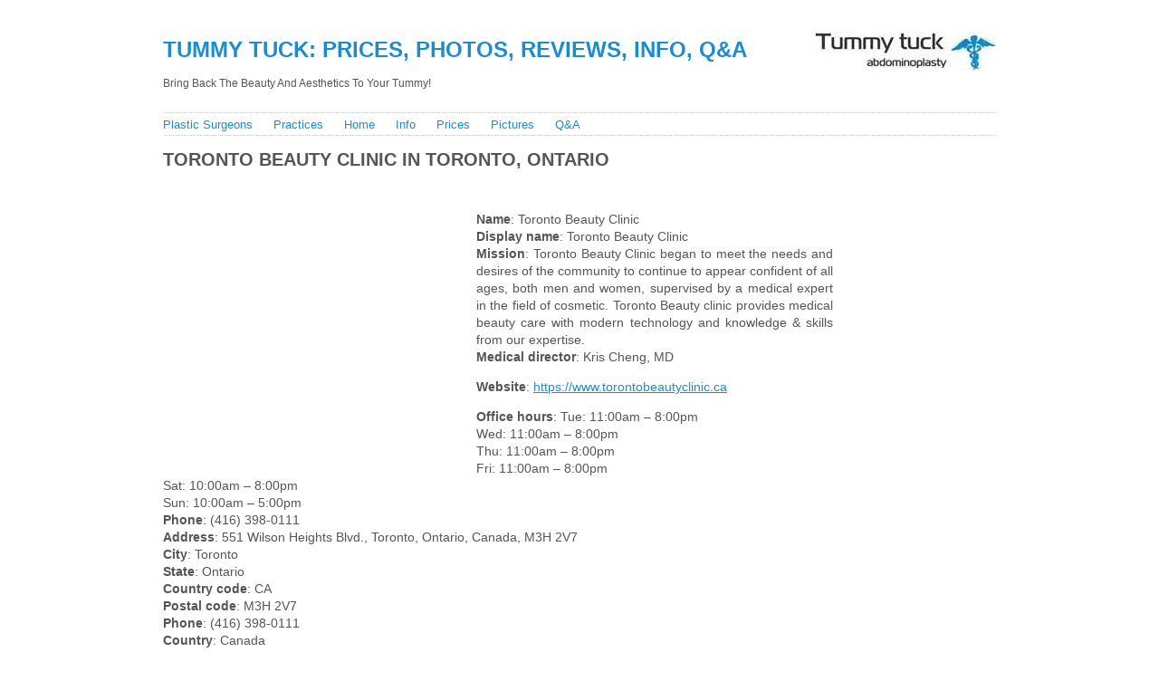

--- FILE ---
content_type: text/html; charset=utf-8
request_url: https://tummy-tuck-abdominoplasty.com/toronto-beauty-clinic-in-toronto-ontario/index.html
body_size: 6749
content:
<!DOCTYPE html PUBLIC "-//W3C//DTD XHTML 1.0 Transitional//EN" "https://www.w3.org/TR/xhtml1/DTD/xhtml1-transitional.dtd"><html xmlns="https://www.w3.org/1999/xhtml" lang="en-US">
 

<head profile="https://gmpg.org/xfn/11"><meta name=viewport content="width=device-width, initial-scale=1"><meta http-equiv="Content-Type" content="text/html; charset=UTF-8" />
<title>Toronto Beauty Clinic in Toronto, Ontario » Tummy Tuck: Prices, Photos, Reviews, Info, Q&A</title>
<link rel="apple-touch-icon" sizes="57x57" href="../apple-icon-57x57.png"><link rel="apple-touch-icon" sizes="60x60" href="../apple-icon-60x60.png"><link rel="apple-touch-icon" sizes="72x72" href="../apple-icon-72x72.png"><link rel="apple-touch-icon" sizes="76x76" href="../apple-icon-76x76.png"><link rel="apple-touch-icon" sizes="114x114" href="../apple-icon-114x114.png"><link rel="apple-touch-icon" sizes="120x120" href="../apple-icon-120x120.png"><link rel="apple-touch-icon" sizes="144x144" href="../apple-icon-144x144.png"><link rel="apple-touch-icon" sizes="152x152" href="../apple-icon-152x152.png"><link rel="apple-touch-icon" sizes="180x180" href="../apple-icon-180x180.png"><link rel="icon" type="image/png" sizes="192x192"  href="../android-icon-192x192.png"><link rel="icon" type="image/png" sizes="32x32" href="../favicon-32x32.png"><link rel="icon" type="image/png" sizes="96x96" href="../favicon-96x96.png"><link rel="icon" type="image/png" sizes="16x16" href="../favicon-16x16.png"><link rel="manifest" href="../manifest.json"><meta name="msapplication-TileColor" content="#ffffff"><meta name="msapplication-TileImage" content="../ms-icon-144x144.png"><meta name="theme-color" content="#ffffff"><meta property="og:title" content="Toronto Beauty Clinic in Toronto, Ontario » "/><meta property="og:image" content="../android-icon-192x192.png"/>
<meta property="og:site_name" content="Tummy Tuck Abdominoplasty"/><meta name="twitter:card" content="summary_large_image"/>
<meta name="twitter:site" content="@acps_drk"/><meta name="twitter:title" content="Toronto Beauty Clinic in Toronto, Ontario » "/>
<meta name="twitter:description" content="Name: Toronto Beauty Clinic Display name: Toronto Beauty Clinic Mission: Toronto Beauty Clinic began to meet the needs and desires of the community to continue to appear confident of all ages, both men and women,"/><meta name="twitter:image" content="../android-icon-192x192.png"/><script type="application/ld+json">[{"@context": "https://schema.org/","@id": "https://tummy-tuck-abdominoplasty.com","@type": "Organization","name": "Tummy Tuck: Prices, Photos, Reviews, Info, Q&A","url": "https://tummy-tuck-abdominoplasty.com","logo": "https://tummy-tuck-abdominoplasty.com/android-icon-192x192.png","sameas": ["https://www.facebook.com/TummyTuckAbdominoplasty/", "https://twitter.com/acps_drk", "https://www.youtube.com/channel/UCVjZ41wFWA-kEVl-jNvkhBg/", "https://www.pinterest.com/tummytucksurgery/", "https://www.instagram.com/tummytuck_abdominoplasty/"],"contactPoint":{"telephone": "+1-916-925-5522","contactType": "customer service","contactOption":"TollFree","areaServed":["US","CA"]}},{"@context": "https://schema.org/","@id": "Andrew J. Kaczynski, MD","@type": "Physician","url": "https://tummy-tuck-abdominoplasty.com/about/","name": "Tummy Tuck Abdominoplasty","image": "https://tummy-tuck-abdominoplasty.com/wp-content/uploads/2015/03/wp-content/uploads/2014/08/Skin-folds-on-abdomen.jpg","priceRange":"$3000 - $12000","address": [{"@type": "PostalAddress","streetAddress": "77 Cadillac Dr","addressLocality": "Sacramento","addressRegion": "CA","postalCode": "95825","telephone": "+1-916-925-5522"}],"employee": [ "Andrew J. Kaczynski, MD"],"aggregateRating":{"@type": "AggregateRating","ratingValue": "4.1","reviewCount": "34"},"geo": {"@type": "GeoCoordinates","latitude": "38.572545","longitude": "-121.418257"}}, {"@context": "https://schema.org","@type": "Person","url": "https://tummy-tuck-abdominoplasty.com/about/","image": "https://tummy-tuck-abdominoplasty.com/wp-content/uploads/2014/08/Skin-folds-on-abdomen.jpg","jobTitle": "Plastic Surgeon","name": "Andrew Kaczynski","telephone": "+1-916-925-5522"}, {"@context": "https://schema.org/","@type": "WebSite","url": "https://tummy-tuck-abdominoplasty.com","name": "Andrew J. Kaczynski, MD","about": "Bring Back The Beauty And Aesthetics To Your Tummy!","potentialAction": {"@type": "SearchAction","target": "https://tummy-tuck-abdominoplasty.com/?s={search_term_string}","query-input": "required name=search_term_string"}}]</script><style type="text/css">
#hmenu,#polosa{background:url(../wp-content/themes/Theme002/images/border_h.png) bottom repeat-x}#content,#hmenu ul,body{margin:0}#hmenu ul,#hmenu ul li{display:inline;padding:0}#content,#hmenu ul,#hmenu ul li,.post,body,p img{padding:0}.commentlist li,ul.children li{list-style:none}#breadcrumb a,#footer{color:#888}#backlinkarticle,#backlinkarticle a,#breadcrumb a,#header a,#hmenu a,#nextlink a,#prevlink a{text-decoration:none}#footer,.brstyle,.clear,.navigation,.post{clear:both}body{font-size:62.5%;font-family:'Lucida Grande',Sans-Serif;color:#555}h1,h2,h3,h4,h5,h6{font-family:'Trebuchet MS','Lucida Grande',Arial,Sans-Serif;font-weight:700;text-transform:uppercase;text-align:left}h1{font-size:2.4em}h2{font-size:2em}#header .description,h3{font-size:1.2em}h4{font-size:1em}strong{color:#666}a{color:#1C8CCC}a:hover{color:#CC1C8C}hr{display:none}a img{border:none}#page{margin:0 auto;width:920px}#headerimage{padding:25px 0 15px;background:url(../wp-content/themes/Theme002/images/logo-big.jpg) right no-repeat}#hmenu{margin-bottom:15px;padding:5px 0}#content{width:740px;float:left}#sidebar{width:160px;float:right}#hmenu ul li{margin:0 20px 0 0;font-size:small;font-weight:400}.post hr,img.centered{display:block}#hmenu ul li#hmenu_rss{background:url(../wp-content/themes/Theme002/images/rss.png) no-repeat;padding-left:20px}.post{margin:0;text-align:justify;overflow:hidden}.navigation .alignleft,.post h2{text-align:left}.post h2{margin:0 0 10px}.post h3.post-title{font-weight:700;font-size:1.8em;margin:0;padding:0;text-align:left}div.archive-title{font-size:1.6em;font-weight:700}.postmetadata{clear:both;font-size:1.1em;color:#888}.entry{font-size:1.4em;line-height:1.4em;margin:20px 0}.entry ol{list-style-type:decimal}.entry ol ol{list-style-type:lower-alpha}.entry ol ol ol{list-style-type:lower-roman}p img{max-width:100%}img.centered{margin-left:auto;margin-right:auto}.alignleft,.alignright{padding:0;display:inline}.alignright{margin:2px 0 5px 10px;float:right}.alignleft{margin:2px 10px 5px 0;float:left}.aligncenter,div.aligncenter{display:block;margin-left:auto;margin-right:auto}.navigation .alignright{text-align:right}#adbannerend,#footer,#h2attachment,.center,.wp-caption{text-align:center}.navigation{font-size:1.2em;margin:20px 0}.wp-caption{max-width:100%;border:1px solid #ccc;background-color:#f3f3f3;padding:4px 0 0}.wp-caption img{margin:0;padding:0;border:0}.wp-caption p.wp-caption-text{font-size:11px;line-height:17px;padding:0 4px 5px;margin:0}.hidden{display:none}#comments{font-size:1.4em;line-height:1.4em}.commentlist{margin:20px 0;padding:0 0 1px;background:url(../wp-content/themes/Theme002/images/border_h.png) bottom repeat-x}.commentlist li{margin:0;padding:0;background:url(../wp-content/themes/Theme002/images/border_h.png) top repeat-x}li.comment div,li.pingback div{padding:20px;overflow:auto}li.comment div div,li.pingback div div{padding:0;overflow:visible}.commentlist li.even{background-color:#fafafa}.commentlist li.odd{background-color:#f6f6f6}img.avatar{float:right;border:1px solid #eee;padding:2px;margin:0;background:#fff}.comment-meta,.reply{margin:0;padding:0;font-size:.8em}.comment-author cite{font-style:normal;font-weight:700}textarea#comment{width:100%}#comments div.navigation{font-size:.8em}#footer{padding:10px;margin:20px 0;background:url(../wp-content/themes/Theme002/images/border_h.png) top repeat-x;font-size:1.1em}#adsense{margin-left:-5px}#adbannerbigfloat{float:left;margin:5px 10px 5px 0}#adbannerend{margin-top:15px;display:block}#backlinkarticle{margin:0}#backlinkarticle a{font-weight:400}#h2attachment{margin:16px 0}#morelink{margin:5px;text-align:right;font:12px/1.5 verdana,sans-serif;font-weight:700}#prevlink{float:left;margin:10px 0}#nextlink{float:right;margin:10px 0}.brstyle2columns,.brstyle3columns{display:none}@media screen and (max-width:939px){#adbannerend,.mobilecentered{text-align:center}#adsense{margin:10px .5%}#headerimage{padding:20px 1%;background:url(../wp-content/themes/Theme002/images/logo-big.jpg) 99% 100% no-repeat}#hmenu{margin:0 1% 10px}#backlinkarticle,#polosa{margin:0 1%}#page{width:100%}#sidebar{width:160px;float:right;margin-right:1%}#content{width:770px;max-width:80%;float:left}#adbannerend{float:none;margin:10px 0;display:block;clear:both}h1{margin-bottom:0;margin-top:2%}.post h2{font-size:2em;margin:0 1%}.entry{margin-left:1%}#footer{margin:0 1%}.alignright{margin:2px 0 5px 7px}.alignleft{margin:2px 5px 7px 0}#comments{margin:10px 1% 0}}@media screen and (max-width:919px){#adbannerend,.mobilecentered{text-align:center}#adsense{margin:10px .5%}#headerimage{padding:15px 1%;background:url(../wp-content/themes/Theme002/images/logo-medium.jpg) 99% 100% no-repeat}#hmenu{margin:0 1% 10px}#polosa{margin:0 1%}#page{width:100%}#sidebar{width:120px;float:right;margin-right:1%}#content{width:770px;max-width:84%;float:left}#adbannerend{float:none;margin:10px 0;display:block;clear:both}h1{font-size:2.2em;margin-bottom:0;margin-top:2%}.post h2{font-size:2em;margin:0 1%}.entry{margin-left:1%}#footer{margin:0 1%}#comments{margin:10px 1% 0}}@media screen and (max-width:900px){#content{max-width:83.5 %}}@media screen and (max-width:875px){#content{max-width:83%}}@media screen and (max-width:850px){#content{max-width:82.5%}}@media screen and (max-width:800px){#content{max-width:81.5%}h1{font-size:2em}}@media screen and (max-width:767px){#content,#page{width:100%}#adbannerend,.mobilecentered{text-align:center}#content,.wp-caption,iframe,img{max-width:100%}#headerimage{padding:10px 1%;background:url(../wp-content/themes/Theme002/images/logo-small.jpg) 99% 100% no-repeat}#content{float:none}h3{font-size:1em}h1{font-size:2em;margin-bottom:0;margin-top:2%}#hmenu{margin:0 1% 10px;padding:5px 0}#polosa{margin:0 1%}#header .description{margin-top:5px}#footer,.entry,.post h2{margin:0 1%}#hmenu ul li{font-size:small;margin-right:10px}p img{padding:0;max-width:90%}#content ol,#content ul{padding-left:5%}#sidebar{display:none}#adsense{margin:10px .5%}#adbannerbigfloat{float:left;margin:5px 10px 5px 0}#adbannerend{float:none;margin:10px -1%;display:block;clear:both}#footer{padding:10px}.entry{font-size:1.4em;line-height:1.4em}img{height:auto}.post h2{font-size:1.8em}#h2attachment,#nextlink,#prevlink{margin:10px 0}#comments h3,#morelink{margin:0}#comments{font-size:1.3em;line-height:1.3em;margin:10px 1% 0}li.comment div,li.pingback div{padding:10px 0;overflow:auto;text-align:justify}#backlinkarticle{margin:0 1%;font-size:small}#h2attachment{font-size:1.6em}iframe{max-height:auto}}@media screen and (max-width:500px){#comments,.entry{font-size:1.3em;line-height:1.3em}.alignright{margin:2px 0 5px 5px}.alignleft{margin:2px 5px 5px 0}}@media screen and (max-width:479px){#content,#page{width:100%}.wp-caption,img{max-width:100%}#adbannerbigfloat,#adbannerend{text-align:center;display:block}#comments,.entry{line-height:1.3em}.brstyle{display:none}.brstyle3columns{display:inline;clear:both}#headerimage{padding:0 2%;background:0 0}h3{font-size:1em}h1{font-size:large;margin-bottom:0;margin-top:2%}#hmenu{margin:0 2% 5%}#polosa{margin:0 2%}#header .description{margin-top:5px}#hmenu ul li{display:block;padding:4px 0;font-size:medium}#content ol,#content ul{padding-left:6%}#content{float:none}#sidebar{display:none}#adbannerbigfloat{float:none;margin:0 -2% 10px;clear:both}#adbannerend{float:none;margin:15px -2%;clear:both}#footer{padding:10px;margin:0 2%}.entry{margin:0 2%;font-size:1.3em}.alignleft,.alignright{margin:0 auto;display:block;float:none}img{height:auto}.post h2{font-size:1.6em;margin:0 0 10px;text-align:center}#h2attachment,#nextlink,#prevlink{margin:10px 0}#comments h3,#morelink{margin:0}#comments{font-size:1.3em;margin:10px 2% 0}#footer p{line-height:2.2em}li.comment div,li.pingback div{padding:10px 0;overflow:auto;text-align:justify}#backlinkarticle{margin:0 2%;font-size:small}#h2attachment{font-size:1.6em}.comment-meta{margin-top:9px}.aligncenter img{max-width:97.5%}iframe{max-width:100%;max-height:auto}#ul-in-page ul li{padding:5px 0}}@media screen and (max-width:319px){#content,#page{width:100%}#adbannerbigfloat,#adbannerend{text-align:center;display:block}#comments,.entry{line-height:1.3em}.wp-caption,iframe{max-width:100%}.brstyle,.brstyle3columns{display:none}.brstyle2columns{display:inline;clear:both}#headerimage{padding:0 2%;background:0 0}h3{font-size:1em}#hmenu ul li,h1{font-size:small}h1{margin-bottom:0;margin-top:2%}#hmenu{margin:0 2% 5%}#polosa{margin:0 2%}#header .description{margin-top:5px}#hmenu ul li{display:block;padding:1px 0}#content ol,#content ul{padding-left:10%}#content{float:none}#sidebar{display:none}#adbannerbigfloat{float:none;margin:0 -2% 10px;clear:both}#adbannerend{float:none;margin:15px -2%;clear:both}#footer{padding:10px;margin:0 2%}.entry{margin:0 2%;font-size:1.2em}.alignleft,.alignright{margin:0 auto;display:block;float:none}img{max-width:96%;height:auto}.post h2{font-size:1.6em;margin:0 0 10px;text-align:center}#h2attachment,#nextlink,#prevlink{margin:10px 0}#comments h3,#morelink{margin:0}#comments{font-size:1.3em;margin:10px 2% 0}li.comment div,li.pingback div{padding:10px 0;overflow:auto;text-align:justify}#backlinkarticle{margin:0 2%}#h2attachment{font-size:1.6em}#footer p{line-height:1em}.comment-meta{margin-top:0}iframe{max-height:auto}}.adbanner{display:inline-block;width:728px;height:90px}@media (min-width:120px){.adbanner{width:120px;height:240px}}@media (min-width:125px){.adbanner{width:125px;height:125px}}@media (min-width:190px){.adbanner{width:180px;height:150px}}@media (min-width:210px){.adbanner{width:200px;height:200px}}@media (min-width:240px){.adbanner{width:234px;height:60px}}@media (min-width:250px){.adbanner{width:250px;height:250px}}@media (min-width:320px){.adbanner{width:320px;height:100px}}@media (min-width:480px){.adbanner{width:468px;height:60px}}@media (min-width:870px){.adbanner{width:728px;height:90px}}.adbannerbigcenter{display:inline-block;width:336px;height:280px}@media (min-width:120px){.adbannerbigcenter{width:120px;height:240px}}@media (min-width:125px){.adbannerbigcenter{width:125px;height:125px}}@media (min-width:190px){.adbannerbigcenter{width:180px;height:150px}}@media (min-width:210px){.adbannerbigcenter{width:200px;height:200px}}@media (min-width:244px){.adbannerbigcenter{width:234px;height:60px}}@media (min-width:250px){.adbannerbigcenter{width:250px;height:250px}}@media (min-width:320px){.adbannerbigcenter{width:300px;height:250px}}@media (min-width:480px){.adbannerbigcenter{width:300px;height:250px}}@media (min-width:800px){.adbannerbigcenter{width: 336px; height: 280px}}.adbannersidebar{display:inline-block;width:160px;height:600px}@media (min-width:768px){.adbannersidebar{width:120px;height:600px}}@media (min-width:920px){.adbannersidebar{width:160px;height:600px}}
</style>
<script async src="https://pagead2.googlesyndication.com/pagead/js/adsbygoogle.js"></script>
<script>(adsbygoogle = window.adsbygoogle || []).push({google_ad_client: "ca-pub-2033726250019604",enable_page_level_ads: true});</script></head><body>
<div id="page"><div id="header" itemscope itemtype="https://schema.org/WPHeader"><div id="headerimage"><h1 itemprop="headline"><a href="../index.html">Tummy Tuck: Prices, Photos, Reviews, Info, Q&A</a></h1>
<div class="description" itemprop="description">Bring Back The Beauty And Aesthetics To Your Tummy!</div>	
</div></div><div id="polosa"><br></div>
<script async src="https://pagead2.googlesyndication.com/pagead/js/adsbygoogle.js"></script>
<script>
var w = window.innerWidth || document.documentElement.clientWidth || document.body.clientWidth || screen.width ;
if (w <= 259 && w >= 200) { document.write ('<ins class="adsbygoogle" style="float:right;padding-top:10px;display:inline-block;width:120px;height:90px" data-ad-client="ca-pub-2033726250019604" data-ad-slot="1324051360"></ins>')};
if (w <= 299 && w >= 260) { document.write ('<ins class="adsbygoogle" style="float:right;padding-top:10px;display:inline-block;width:160px;height:90px" data-ad-client="ca-pub-2033726250019604" data-ad-slot="6951782564"></ins>')};
if (w <= 349 && w >= 300) { document.write ('<ins class="adsbygoogle" style="float:right;padding-top:10px;display:inline-block;width:180px;height:90px" data-ad-client="ca-pub-2033726250019604" data-ad-slot="3998316165"></ins>')};
if (w <= 479 && w >= 350) { document.write ('<ins class="adsbygoogle" style="float:right;padding-top:10px;display:inline-block;width:200px;height:90px" data-ad-client="ca-pub-2033726250019604" data-ad-slot="2521582968"></ins>')};
</script><script>(adsbygoogle = window.adsbygoogle || []).push({});</script><div id="hmenu"> 
<ul><li class="page_item page-item-15065"><a itemprop="url" href="../plastic-surgeons/index.html">Plastic Surgeons</a></li>
<li class="page_item page-item-20669"><a itemprop="url" href="../practices/index.html">Practices</a></li>
<li class="page_item page-item-2018"><a itemprop="url" href="../index.html">Home</a></li>
<li class="page_item page-item-1093"><a itemprop="url" href="../tummy-tuck-info/index.html">Info</a></li>
<li class="page_item page-item-1083"><a itemprop="url" href="../tummy-tuck-prices/index.html">Prices</a></li>
<li class="page_item page-item-704"><a itemprop="url" href="../tummy-tuck-pictures-and-photos/index.html">Pictures</a></li>
<li class="page_item page-item-1086"><a itemprop="url" href="../tummy-tuck-questions-and-answers/index.html">Q&#038;A</a></li>
</ul></div><div id="content"><div class="post" id="post-21573">
<h2><div class="entry-title">Toronto Beauty Clinic in Toronto, Ontario</div></h2>
<div id="adsense"><script async src="https://pagead2.googlesyndication.com/pagead/js/adsbygoogle.js"></script>
<script>
var w = window.innerWidth || document.documentElement.clientWidth || document.body.clientWidth || screen.width ;
if (w >= 870) { document.write ('<ins class="adsbygoogle" style="display:inline-block;width:728px;height:15px" data-ad-client="ca-pub-2033726250019604"  data-ad-slot="3443793768"></ins>')}; 
if (w >= 768  && w < 870) { document.write ('<ins class="adsbygoogle" style="display:inline-block;width:468px;height:15px" data-ad-client="ca-pub-2033726250019604"  data-ad-slot="3769707768"></ins>')};
if (w >= 740 && w <  768) { document.write ('<ins class="adsbygoogle" style="display:inline-block;width:728px;height:15px" data-ad-client="ca-pub-2033726250019604"  data-ad-slot="3443793768"></ins>')}; 
if (w < 740  && w >= 480) { document.write ('<ins class="adsbygoogle" style="display:inline-block;width:468px;height:15px" data-ad-client="ca-pub-2033726250019604"  data-ad-slot="3769707768"></ins>')};
</script><script>(adsbygoogle = window.adsbygoogle || []).push({});</script></div>
<div class="entry entry-content"><div id="adbannerbigfloat"><script async src="https://pagead2.googlesyndication.com/pagead/js/adsbygoogle.js"></script>
<ins class="adsbygoogle adbannerbigcenter"
data-full-width-responsive="true"
data-ad-client="ca-pub-2033726250019604"
data-ad-slot="3909308567"></ins>
<script>(adsbygoogle = window.adsbygoogle || []).push({});</script></div>
<style>
	.card-container{display: grid;
		grid-gap: 10px;
		grid-template-columns: repeat(auto-fill, 220px);
		justify-content: center;}
	.card-dr{    border: 1px solid #999999;
		border-radius: 6px;
		display: flex;
		flex-direction: column;
		align-items: center;
		gap:5px;
		padding: 5px;
	}}
	.fullTable{display:table; border: 1px solid #000; margin-bottom:10px}
	.fullTableRow {display:table-row;}
	.fullTableCell, .fullTableHead {border: 1px solid #999999;display:table-cell;padding: 3px 10px;}
	.fullTableHead {background-color:#EEE;text-align:center;font-weight:bold; vertical-align: middle}</style>
<style type="text/css">.divTable{display:table;border:none;padding:5px 0; margin: 10px 0;}.divTableCellRight{display:table-cell;padding-left:5px;border-left:1px solid #999999}.divTableCellLeft{display:table-cell}</style>
<div><b>Name</b>: Toronto Beauty Clinic</div>
<div><b>Display name</b>: Toronto Beauty Clinic</div>
<div><b>Mission</b>: Toronto Beauty Clinic began to meet the needs and desires of the community to continue to appear confident of all ages, both men and women, supervised by a medical expert in the field of cosmetic.  Toronto Beauty clinic provides medical beauty care with modern technology and knowledge & skills from our expertise.</div>
<div><b>Medical director</b>: Kris Cheng, MD</div>
<p><b>Website</b>: <a target='_blank' href='https://www.torontobeautyclinic.ca/'>https://www.torontobeautyclinic.ca</a></p>
<div><b>Office hours</b>: Tue: 11:00am &#8211; 8:00pm<br />
Wed: 11:00am &#8211; 8:00pm<br />
Thu: 11:00am &#8211; 8:00pm<br />
Fri: 11:00am &#8211; 8:00pm<br />
Sat: 10:00am &#8211; 8:00pm<br />
Sun: 10:00am &#8211; 5:00pm
</div>
<div><b>Phone</b>: (416) 398-0111</div>
<div><b>Address</b>: 551 Wilson Heights Blvd., Toronto, Ontario, Canada, M3H 2V7</div>
<div><b>City</b>: Toronto</div>
<div><b>State</b>: Ontario</div>
<div><b>Country code</b>: CA</div>
<div><b>Postal code</b>: M3H 2V7</div>
<div><b>Phone</b>: (416) 398-0111</div>
<div><b>Country</b>: Canada</div>
<div><b>GPS coordinates on map</b>: 43.7513896,-79.4561783</div>
<p><iframe width="100%" height="250" id="iframe" frameborder="0" scrolling="no" marginheight="0" marginwidth="0"></iframe><script>
document.addEventListener("DOMContentLoaded", function(){
setTimeout(function(){
const iframe = document.getElementById("iframe");
iframe.src=src="https://maps.google.com/maps?width=100%&height=250&hl=en&q=43.7513896,-79.4561783&ie=UTF8&t=&z=14&iwloc=B&output=embed";
}, 2000);});
</script></p>
<div class="divTable"></div>
<div class="divTable">
<div class="divTableCellLeft"><b>Treatments</b>:&nbsp;</div>
<div class="divTableCellRight">
<ul style="padding:0 20px;margin: 0">
<li>Botox</li>
<li>Dysport</li>
<li>Dermal Fillers</li>
<li>Microneedling</li>
<li>PRP Injections</li>
<li>PRP for Hair Loss</li>
<li>Carboxytherapy</li>
</ul>
</div>
</div>
<div class="divTable"></div>
<h3>RealSelf Info</h3>
<div><b>Profile created</b>: Apr 8, 2019</div>
<div><b>Profile modified</b>: Apr 17, 2019</div>
<div><b>Business type</b>: Medical Spa</div>
<div><b>RealSelf&#8217;s PRO</b>: No</div>
<div><b>Medical director</b>: Kris Cheng, MD</div>
<p>Last updated on 12/14/2023</p>
<div id="adbannerend"><script async src="https://pagead2.googlesyndication.com/pagead/js/adsbygoogle.js"></script>
<ins class="adsbygoogle adbanner"
data-full-width-responsive="true"
data-ad-client="ca-pub-2033726250019604"
data-ad-slot="3909308567"></ins>
<script>(adsbygoogle = window.adsbygoogle || []).push({});</script></div>
</div></div>

<!-- You can start editing here. -->
<div id="comments">

			<!-- If comments are closed. -->

	

</div>
</div>
<div id="sidebar">
<script async src="https://pagead2.googlesyndication.com/pagead/js/adsbygoogle.js"></script>
<ins class="adsbygoogle adbannersidebar"
data-ad-client="ca-pub-2033726250019604"
data-ad-slot="3909308567"></ins>
<script>(adsbygoogle = window.adsbygoogle || []).push({});</script><br><br>
<script>document.addEventListener("DOMContentLoaded", function(){
setTimeout(function(){
let p=document.createElement("script"); p.async = true;
p.defer = true; p.dataset.pinHover="true";
p.src="https://assets.pinterest.com/js/pinit.js";
let f=document.createElement("script"); f.async = true;
f.crossorigin ="anonymous"; f.nonce="grI0xekd";
f.src="https://connect.facebook.net/en_US/sdk.js#xfbml=1&version=v8.0";
let t=document.createElement("script"); t.async = true; t.charset="utf-8";
t.src="https://platform.twitter.com/widgets.js";
window.ym=window.ym||function(){(window.ym.a=window.ym.a||[]).push(arguments)};
window.ym.l=1*new Date();
const yand=document.createElement("script"); yand.async=1;
yand.src="https://mc.yandex.ru/metrika/tag.js";
ym(44914078, "init", {clickmap:true, trackLinks:true,  accurateTrackBounce:true });
document.body.append(p,f,t,yand);
}, 3500);});</script>
<br><div id="fb-root"></div>
<div class="fb-like" data-href="https://tummy-tuck-abdominoplasty.com/toronto-beauty-clinic-in-toronto-ontario/" data-layout="box_count" data-action="like" data-size="small" data-show-faces="true" data-share="true"></div>
<a href="https://twitter.com/share" class="twitter-share-button" data-show-count="true">Tweet</a>
<br><br>
<link rel='dns-prefetch' href='https://ajax.googleapis.com/' />
<link rel='dns-prefetch' href='https://s.w.org/' />
<link rel="canonical" href="index.html" />
		<style type="text/css">.recentcomments a{display:inline !important;padding:0 !important;margin:0 !important;}</style>
		<link rel="amphtml" href="amp/index.html"></div><div id="footer"><p>©2023 - Tummy Tuck by Andrew Kaczynski, tel: <a href="tel:19169255522">+1-916-925-5522</a> mail: <a href="/cdn-cgi/l/email-protection#a7d3cfc2c6c5c3c8cacec9c8d7cbc6d4d3dee7c0cac6cecb89c4c8ca"><span class="__cf_email__" data-cfemail="d1a5b9b4b0b3b5bebcb8bfbea1bdb0a2a5a891b6bcb0b8bdffb2bebc">[email&#160;protected]</span></a> | <a href="../about/index.html">About</a> | <a href="../about/tummy-tuck-reviews/index.html">Reviews</a> | <a href="../contact-us/index.html">Contact Us</a> | <a href="../about/privacy-policy/index.html">Privacy Policy</a><p><a rel="nofollow" target="_blank" href="https://www.youtube.com/channel/UCVjZ41wFWA-kEVl-jNvkhBg/"><img src="../wp-content/themes/Theme002/images/youtube-small.png" alt="YouTube"></a><a rel="nofollow" target="_blank" href="https://www.facebook.com/TummyTuckAbdominoplasty/"><img src="../wp-content/themes/Theme002/images/facebook-small.png" alt="Facebook"></a><a rel="nofollow" target="_blank" href="https://twitter.com/acps_drk"><img src="../wp-content/themes/Theme002/images/twitter-small.png" alt="Twitter"></a><a rel="nofollow" target="_blank" href="https://www.instagram.com/tummytuck_abdominoplasty/"><img src="../wp-content/themes/Theme002/images/instagram-small.png" alt="Instagram"></a><a rel="nofollow" target="_blank" href="https://www.pinterest.com/tummytucksurgery/"><img src="../wp-content/themes/Theme002/images/pinterest-small.png" alt="Pinterest"></a></p><span itemscope="" itemtype="https://schema.org/BreadcrumbList" id="breadcrumb"><span itemscope="" itemprop="itemListElement" itemtype="https://schema.org/ListItem">
<a itemprop="item" title="Tummy Tuck" href="../index.html"><span itemprop="name">Home</span><meta itemprop="position" content="1"></a>
</span>  » <span itemscope="" itemprop="itemListElement" itemtype="https://schema.org/ListItem"><a itemprop="item" title="Tummy Tuck" href="index.html#Tummy-Tuck"><span itemprop="name">❺❺❺❺❺ ‹ Tummy Tuck</span><meta itemprop="position" content="2"></a></span></span><script data-cfasync="false" src="/cdn-cgi/scripts/5c5dd728/cloudflare-static/email-decode.min.js"></script><script type='text/javascript' src='https://ajax.googleapis.com/ajax/libs/jquery/1.12.4/jquery.min.js'></script>
	</p></div></div></body>
 
</html>
  


--- FILE ---
content_type: text/html; charset=utf-8
request_url: https://www.google.com/recaptcha/api2/aframe
body_size: 267
content:
<!DOCTYPE HTML><html><head><meta http-equiv="content-type" content="text/html; charset=UTF-8"></head><body><script nonce="poqjLwcA7zxwROCe5bJf_g">/** Anti-fraud and anti-abuse applications only. See google.com/recaptcha */ try{var clients={'sodar':'https://pagead2.googlesyndication.com/pagead/sodar?'};window.addEventListener("message",function(a){try{if(a.source===window.parent){var b=JSON.parse(a.data);var c=clients[b['id']];if(c){var d=document.createElement('img');d.src=c+b['params']+'&rc='+(localStorage.getItem("rc::a")?sessionStorage.getItem("rc::b"):"");window.document.body.appendChild(d);sessionStorage.setItem("rc::e",parseInt(sessionStorage.getItem("rc::e")||0)+1);localStorage.setItem("rc::h",'1768632015506');}}}catch(b){}});window.parent.postMessage("_grecaptcha_ready", "*");}catch(b){}</script></body></html>